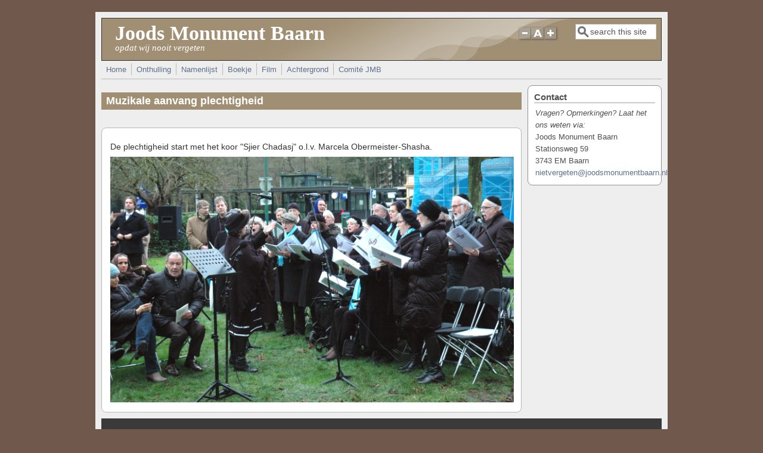

--- FILE ---
content_type: text/html; charset=utf-8
request_url: http://www.joodsmonumentbaarn.nl/node/41
body_size: 3563
content:
<!DOCTYPE html>
<head>
  <meta http-equiv="Content-Type" content="text/html; charset=utf-8" />
<meta name="Generator" content="Drupal 7 (http://drupal.org)" />
<link rel="canonical" href="/node/41" />
<link rel="shortlink" href="/node/41" />
<meta name="viewport" content="width=device-width, initial-scale=1" />
<link rel="shortcut icon" href="https://www.joodsmonumentbaarn.nl/sites/default/files/favicon.ico" type="image/vnd.microsoft.icon" />
  <title>Muzikale aanvang plechtigheid | Joods Monument Baarn</title>
  <style type="text/css" media="all">
@import url("https://www.joodsmonumentbaarn.nl/modules/system/system.base.css?sto7co");
@import url("https://www.joodsmonumentbaarn.nl/modules/system/system.menus.css?sto7co");
@import url("https://www.joodsmonumentbaarn.nl/modules/system/system.messages.css?sto7co");
@import url("https://www.joodsmonumentbaarn.nl/modules/system/system.theme.css?sto7co");
</style>
<style type="text/css" media="all">
@import url("https://www.joodsmonumentbaarn.nl/modules/comment/comment.css?sto7co");
@import url("https://www.joodsmonumentbaarn.nl/modules/field/theme/field.css?sto7co");
@import url("https://www.joodsmonumentbaarn.nl/modules/node/node.css?sto7co");
@import url("https://www.joodsmonumentbaarn.nl/modules/search/search.css?sto7co");
@import url("https://www.joodsmonumentbaarn.nl/modules/user/user.css?sto7co");
@import url("https://www.joodsmonumentbaarn.nl/sites/all/modules/views/css/views.css?sto7co");
@import url("https://www.joodsmonumentbaarn.nl/modules/ckeditor/css/ckeditor.css?sto7co");
</style>
<style type="text/css" media="all">
@import url("https://www.joodsmonumentbaarn.nl/modules/ctools/css/ctools.css?sto7co");
</style>
<style type="text/css" media="all">
@import url("https://www.joodsmonumentbaarn.nl/themes/mayo/css/style.css?sto7co");
@import url("https://www.joodsmonumentbaarn.nl/sites/default/files/color/mayo-f5903408/colors.css?sto7co");
</style>
<link type="text/css" rel="stylesheet" href="https://www.joodsmonumentbaarn.nl/sites/default/files/mayo/mayo_files/mayo.responsive.layout.css?sto7co" media="only screen" />

<!--[if IE 8]>
<link type="text/css" rel="stylesheet" href="https://www.joodsmonumentbaarn.nl/themes/mayo/css/ie8.css?sto7co" media="all" />
<![endif]-->

<!--[if  IE 7]>
<link type="text/css" rel="stylesheet" href="https://www.joodsmonumentbaarn.nl/themes/mayo/css/ie.css?sto7co" media="all" />
<![endif]-->

<!--[if IE 6]>
<link type="text/css" rel="stylesheet" href="https://www.joodsmonumentbaarn.nl/themes/mayo/css/ie6.css?sto7co" media="all" />
<![endif]-->
<style type="text/css" media="all">
<!--/*--><![CDATA[/*><!--*/
body{font-size:87.5%;font-family:Verdana,Geneva,Arial,'Bitstream Vera Sans','DejaVu Sans',Meiryo,'Hiragino Kaku Gothic Pro','MS PGothic',Osaka,sans-serif;}
h1,h2,h3,h4,h5{font-family:Verdana,Geneva,Arial,'Bitstream Vera Sans','DejaVu Sans',Meiryo,'Hiragino Kaku Gothic Pro','MS PGothic',Osaka,sans-serif;}
.sidebar h2{font-size:1.2em;}
#content .node h2{font-size:1.4em;}

/*]]>*/-->
</style>
  <script type="text/javascript" src="https://www.joodsmonumentbaarn.nl/misc/jquery.js?v=1.4.4"></script>
<script type="text/javascript" src="https://www.joodsmonumentbaarn.nl/misc/jquery-extend-3.4.0.js?v=1.4.4"></script>
<script type="text/javascript" src="https://www.joodsmonumentbaarn.nl/misc/jquery-html-prefilter-3.5.0-backport.js?v=1.4.4"></script>
<script type="text/javascript" src="https://www.joodsmonumentbaarn.nl/misc/jquery.once.js?v=1.2"></script>
<script type="text/javascript" src="https://www.joodsmonumentbaarn.nl/misc/drupal.js?sto7co"></script>
<script type="text/javascript" src="https://www.joodsmonumentbaarn.nl/sites/default/files/languages/nl_wV_CpBF3aWhEZaCN2BWlUuMFP4UTg_d00fDGGYsn9nk.js?sto7co"></script>
<script type="text/javascript" src="https://www.joodsmonumentbaarn.nl/themes/mayo/js/mayo-fontsize.js?sto7co"></script>
<script type="text/javascript">
<!--//--><![CDATA[//><!--
jQuery.extend(Drupal.settings, {"basePath":"\/","pathPrefix":"","setHasJsCookie":0,"ajaxPageState":{"theme":"mayo","theme_token":"bqUQn9mrLQ0_y3ZaepK-_FY63MJ5TrdFd2LaYfHlQAs","js":{"misc\/jquery.js":1,"misc\/jquery-extend-3.4.0.js":1,"misc\/jquery-html-prefilter-3.5.0-backport.js":1,"misc\/jquery.once.js":1,"misc\/drupal.js":1,"public:\/\/languages\/nl_wV_CpBF3aWhEZaCN2BWlUuMFP4UTg_d00fDGGYsn9nk.js":1,"themes\/mayo\/js\/mayo-fontsize.js":1},"css":{"modules\/system\/system.base.css":1,"modules\/system\/system.menus.css":1,"modules\/system\/system.messages.css":1,"modules\/system\/system.theme.css":1,"modules\/comment\/comment.css":1,"modules\/field\/theme\/field.css":1,"modules\/node\/node.css":1,"modules\/search\/search.css":1,"modules\/user\/user.css":1,"sites\/all\/modules\/views\/css\/views.css":1,"modules\/ckeditor\/css\/ckeditor.css":1,"modules\/ctools\/css\/ctools.css":1,"themes\/mayo\/css\/style.css":1,"themes\/mayo\/css\/colors.css":1,"public:\/\/mayo\/mayo_files\/mayo.responsive.layout.css":1,"themes\/mayo\/css\/ie8.css":1,"themes\/mayo\/css\/ie.css":1,"themes\/mayo\/css\/ie6.css":1,"0":1,"1":1,"2":1,"3":1}},"urlIsAjaxTrusted":{"\/node\/41":true}});
//--><!]]>
</script>
</head>
<body class="html not-front not-logged-in one-sidebar sidebar-second page-node page-node- page-node-41 node-type-image rc-3 dark-messages" >
  <div id="skip-link">
    <a href="#main-content" class="element-invisible element-focusable">Overslaan en naar de inhoud gaan</a>
  </div>
    

<div id="page-wrapper" style=" margin-top: 20px; margin-bottom: 20px;">
  <div id="page" style="padding: 10px;">

    <div id="header" style="border-width: 1px;">
    <div id="header-watermark" style="background-image: url(https://www.joodsmonumentbaarn.nl/themes/mayo/images/pat-2.png);">
    <div class="section clearfix">

              <div id="logo">
        <a href="/" title="Home" rel="home">
          <img src="https://www.joodsmonumentbaarn.nl/sites/default/files/geenlogo.gif" alt="Home" />
        </a>
        </div> <!-- /#logo -->
      
              <div id="name-and-slogan">
                                    <div id="site-name"><strong>
                <a href="/" title="Home" rel="home"><span>Joods Monument Baarn</span></a>
              </strong></div>
                      
                      <div id="site-slogan">opdat wij nooit vergeten</div>
                  </div> <!-- /#name-and-slogan -->
      
              <div id="header-searchbox">
      <form action="/node/41" method="post" id="search-block-form" accept-charset="UTF-8"><div><div class="container-inline">
      <h2 class="element-invisible">Zoekveld</h2>
    <div class="form-item form-type-textfield form-item-search-block-form">
  <label class="element-invisible" for="edit-search-block-form--2">Zoeken </label>
 <input onblur="if (this.value == &#039;&#039;) { this.value = &#039;search this site&#039;; }" onfocus="if (this.value == &#039;search this site&#039;) { this.value = &#039;&#039;; }" type="text" id="edit-search-block-form--2" name="search_block_form" value="search this site" size="12" maxlength="128" class="form-text" />
</div>
<div class="form-actions form-wrapper" id="edit-actions"></div><input type="hidden" name="form_build_id" value="form-IeKUX1t-li_0OKBXVgRd-WuwWUAvvXyfhY7qONZ8xww" />
<input type="hidden" name="form_id" value="search_block_form" />
</div>
</div></form>        </div>
      
              <div id="header-fontsizer">
        <a href="#" class="decreaseFont" title="Decrease text size"></a>
        <a href="#" class="resetFont"    title="Restore default text size"></a>
        <a href="#" class="increaseFont" title="Increase text size"></a>
        </div>
      
      <div class="clearfix cfie"></div>

      
    </div> <!-- /.section -->
    </div> <!-- /#header-watermark -->
    </div> <!-- /#header -->

          <div id="navigation"><div class="section">
        <ul id="main-menu" class="links inline clearfix"><li class="menu-318 first"><a href="/home" title="Home">Home</a></li>
<li class="menu-619"><a href="/onthulling" title="Impressie van de onthulling van het monument">Onthulling</a></li>
<li class="menu-319"><a href="/namenlijst" title="Namenlijst">Namenlijst</a></li>
<li class="menu-396"><a href="/gedenkboekje" title="Gedenkboekje Joods Monument Baarn">Boekje</a></li>
<li class="menu-620"><a href="/film" title="Betrokkenen vertellen over hun ouderduik in Baarn">Film</a></li>
<li class="menu-320"><a href="/achtergrond" title="Achtergrond">Achtergrond</a></li>
<li class="menu-321 last"><a href="/over-jmb" title="Comité JMB">Comité JMB</a></li>
</ul>              </div></div> <!-- /.section, /#navigation -->
    
    <div class="clearfix cfie"></div>

    <!-- for nice_menus, superfish -->
        
    <!-- space between menus and contents -->
    <div class="spacer clearfix cfie"></div>


    <div id="main-wrapper">
    <div id="main" class="clearfix" style="">

      
      
      
      <div class="clearfix cfie"></div>


      <!-- main content -->
      <div id="content" class="column"><div class="section">

        
        
        <a id="main-content"></a>
                <h1 class="title" id="page-title">Muzikale aanvang plechtigheid</h1>                <div class="tabs clearfix"></div>                          <div class="region region-content">
    <div id="block-system-main" class="block block-system clearfix">

    
  <div class="content">
    <div id="node-41" class="node node-image clearfix" about="/node/41" typeof="sioc:Item foaf:Document">

  
      <span property="dc:title" content="Muzikale aanvang plechtigheid" class="rdf-meta element-hidden"></span>
  
  <div class="content">
    <div class="field field-name-body field-type-text-with-summary field-label-hidden"><div class="field-items"><div class="field-item even" property="content:encoded"><p>De plechtigheid start met het koor "Sjier Chadasj" o.l.v. Marcela Obermeister-Shasha.</p>
</div></div></div><div class="field field-name-field-image field-type-image field-label-hidden"><div class="field-items"><div class="field-item even"><img typeof="foaf:Image" src="https://www.joodsmonumentbaarn.nl/sites/default/files/onthulling-3.png" width="700" height="426" alt="De plechtigheid start met het koor &quot;Sjier Chadasj&quot; o.l.v. Marcela Obermeister-Shasha." title="De plechtigheid start met het koor &quot;Sjier Chadasj&quot; o.l.v. Marcela Obermeister-Shasha." /></div></div></div>  </div>

  
</div>

 <!-- added -->

  </div>
</div>
  </div>
        
      </div></div> <!-- /.section, /#content -->

      <!-- sidebar (first) -->
      
      <!-- sidebar (second) -->
                    <div id="sidebar-second" class="column sidebar"><div class="section">
            <div class="region region-sidebar-second">
    <div id="block-block-1" class="block block-block clearfix">

    <h2>Contact</h2>
  
  <div class="content">
    <p><em>Vragen? Opmerkingen? Laat het ons weten via:</em><br />
Joods Monument Baarn<br />
Stationsweg 59<br />
3743 EM Baarn<br />
<a href="mailto:nietvergeten@joodsmonumentbaarn.nl" name="" target="" id="">nietvergeten@joodsmonumentbaarn.nl</a></p>
  </div>
</div>
  </div>
        </div></div> <!-- /.section, /#sidebar-second -->
      

      <div class="clearfix cfie"></div>

      
      <div class="clearfix cfie"></div>


      
    </div> <!-- /#main -->
    </div> <!-- /#main-wrapper -->

    <!-- space between contents and footer -->
    <div id="spacer" class="clearfix cfie"></div>

    <div id="footer-wrapper">
      
            <div id="footer"><div class="section">
          <div class="region region-footer">
    <div id="block-block-3" class="block block-block clearfix">

    
  <div class="content">
    <div>2023  •  Webdesign en tekst: <a href="http://www.jochemverdonk.nl" name="" target="_blank" id="">Jochem Verdonk</a> en <a href="http://www.ingepast.nl" name="" target="_blank" id="">INGEPAST Communicatie</a>  •  Deze site gebruikt uitsluitend functionele cookies</div>
  </div>
</div>
  </div>
      </div></div> <!-- /.section, /#footer -->
      
    </div> <!-- /#footer-wrapper -->
  </div> <!-- /#page -->
</div> <!-- /#page-wrapper -->
  </body>
</html>


--- FILE ---
content_type: text/css
request_url: https://www.joodsmonumentbaarn.nl/sites/default/files/mayo/mayo_files/mayo.responsive.layout.css?sto7co
body_size: 343
content:
/* smalltouch_landscape one_col_stack */
@media only screen and (min-width:321px) and (max-width:480px) {
#page-wrapper {width:100%}
#sidebar-first,#sidebar-second {float:none;clear:both;display:block;width:100%;margin-left:0;margin-right:0}
#top-columns .column-block-wrapper {width: 100% !important; margin-top: 1em;}
#top-columns .column-block-wrapper .column-block {height: auto ; margin: 0 !important;}
#bottom-columns .column-block-wrapper {width: 100% !important; margin-top: 1em;}
#bottom-columns .column-block-wrapper .column-block {height: auto ; margin: 0 !important;}
#footer-columns .column-block-wrapper {width: 100% !important; margin-top: 1em;}
#footer-columns .column-block-wrapper .column-block {height: auto ; margin: 0 !important;}
}
/* tablet_portrait one_col_stack */
@media only screen and (min-width:481px) and (max-width:768px) {
#page-wrapper {width:90%}
#sidebar-first,#sidebar-second {float:none;clear:both;display:block;width:100%;margin-left:0;margin-right:0}
#top-columns .column-block-wrapper {width: 100% !important; margin-top: 1em;}
#top-columns .column-block-wrapper .column-block {height: auto ; margin: 0 !important;}
#bottom-columns .column-block-wrapper {width: 100% !important; margin-top: 1em;}
#bottom-columns .column-block-wrapper .column-block {height: auto ; margin: 0 !important;}
#footer-columns .column-block-wrapper {width: 100% !important; margin-top: 1em;}
#footer-columns .column-block-wrapper .column-block {height: auto ; margin: 0 !important;}
}
/* tablet_landscape three_col_grail */
@media only screen and (min-width:769px) and (max-width:1024px) {
#page-wrapper {width:90%}
.two-sidebars #content .section {margin-left: 20%; margin-right: 20%}
.one-sidebar #content .section {margin-left: 20%;}
.sidebar-second #content .section {margin-left: 0; margin-right: 20%;}
#sidebar-first .section {margin-left: 0; margin-right: 10px;}
#sidebar-second .section {margin-right: 0; margin-left: 10px;}
#sidebar-first {width: 20%; margin-left: -100%}
#sidebar-second {width: 20%; margin-left: -20%}
}
/* bigscreen three_col_grail */
@media only screen and (min-width:1025px) {
#page-wrapper {width:75%}
.two-sidebars #content .section {margin-left: 25%; margin-right: 25%}
.one-sidebar #content .section {margin-left: 25%;}
.sidebar-second #content .section {margin-left: 0; margin-right: 25%;}
#sidebar-first .section {margin-left: 0; margin-right: 10px;}
#sidebar-second .section {margin-right: 0; margin-left: 10px;}
#sidebar-first {width: 25%; margin-left: -100%}
#sidebar-second {width: 25%; margin-left: -25%}
}

--- FILE ---
content_type: text/css
request_url: https://www.joodsmonumentbaarn.nl/sites/default/files/color/mayo-f5903408/colors.css?sto7co
body_size: 1566
content:
/* ---------- Color Module Styles ----------- */
body,
#page-wrapper {
  background-color: #70584c;
  color: #333;
}

#main,
body.overlay {
  background-color: #eee;
  color: #333;
}

#page {
  /* bg */
  background-color: #eee;
}

#main-menu-links li a.active,
#main-menu-links li.active-trail a {
  background-color: #eee;
}

.tabs ul.secondary li a,
.tabs ul.primary li a {
  border-color: #b8b8b8;
  border-bottom-width: 1px;
  border-bottom-style: solid;
  background-color: #eee;
}

.tabs ul.secondary li a.active:hover,
.tabs ul.secondary li a:hover,
.tabs ul.primary li a.active:hover,
.tabs ul.primary li a:hover {
  background-color: #dedede;
}

.tabs ul.secondary li.active a,
.tabs ul.primary li.active a {
  background-color: #eee;
}

.tabs ul.secondary li {
  border-color: #b8b8b8;
}

#header {
  background-color: #a08f73;
  background-image: url('[data-uri]');
  background-size: 100%;
  background-image: -webkit-gradient(linear, 0% 50%, 100% 50%, color-stop(0%, #a08f73), color-stop(100%, #a08f73));
  background-image: -moz-linear-gradient(left, #a08f73, #a08f73);
  background-image: -webkit-linear-gradient(left, #a08f73, #a08f73);
  background-image: linear-gradient(to right, #a08f73, #a08f73);
}

a.visited,
a {
  color: #5f708c;
}

a:hover,
a:focus {
  color: #425e92;
}

a:active {
  color: #425e92;
}

li a.active {
  /* important! */
  color: #333;
}

.column-block,
.sidebar .block {
  background-color: #fff;
  border-color: #929292;
  color: #505050;
}

.column-block h2,
.sidebar h2 {
  border-bottom-color: #a1a1a1;
  color: #505050;
}

.column-block a,
.sidebar a {
  color: #5f708c;
}

.column-block table tr th,
.sidebar .block table tr th {
  border-color: #a1a1a1;
  border-color: #fff;
  border-color: #a1a1a1;
}

.node {
  background-color: #ffffff;
  border-color: #b8b8b8;
}

.node h2 {
  /* nodedividers */
  border-color: #c2c2c2;
}

.node-sticky {
  background-color: #ebebeb;
}

.node .submitted {
  color: #717171;
}

#menubar,
#submenubar,
#navigation {
  border-bottom-color: #b8b8b8;
}

#navigation ul li {
  border-right-color: #b8b8b8;
  color: #333;
}

#navigation ul li.last {
  border-right: none;
}

.highlight {
  background-color: #dedede;
}

div.item-list ul.pager li a:hover,
#navigation ul li a:hover {
  background-color: #dedede;
}

#page-title {
  background-color: #a08f73;
  color: #fff;
}

#content .block h2 {
  /* main content: block title */
  background-color: #a08f73;
  color: #fff;
}

#content .node h2 {
  /* main content: block title */
  background-color: transparent;
  color: #333;
}

#content .node-sticky h2 {
  /* main content: block title */
  background-color: transparent;
}

#footer-wrapper {
  background-color: #3a3a3a;
  color: #fff;
}

#footer-wrapper a {
  color: #aaa;
}

#footer-wrapper .column-block {
  background-color: #3a3a3a;
  color: #fff;
}

#footer-wrapper .column-block h2 {
  border: none;
  color: #fff;
}

#footer-wrapper .column-block a {
  color: #aaa;
}

#footer {
  background-color: #3a3a3a;
  color: #fff;
}

#footer a {
  color: #aaa;
}

.region-header,
.region-header a,
.region-header li a.active,
#header #name-and-slogan,
#header #name-and-slogan a {
  color: #fff;
}

form fieldset {
  border: solid 1px #b8b8b8;
}

blockquote {
  border-color: #c2c2c2;
}

/*-------------- Additional for dark colors --------------*/
.filter-wrapper {
  background-color: #eee;
}

.comment {
  background-color: #ffffff;
  border-color: #b8b8b8;
}

.comment h3 {
  border-color: #c2c2c2;
}

.comment-unpublished {
  background-color: #ffffff;
}

.comment .submitted {
  color: #717171;
}

table.views-view-grid tr {
  background-color: #eee;
}

td.views-field {
  background-color: #eee;
}

table tr th {
  background-color: #d1d1d1;
  border-right-color: #eee;
}

fieldset {
  border-color: #c2c2c2;
  /* nodedivider color */
}

tr.even,
tr.even td {
  background-color: #ebebeb;
}

tr.odd,
tr.odd td {
  background-color: #ffffff;
}

tr.even td.active,
tr.odd td.active {
  background-image: url(/themes/mayo/images/dark.png);
}

.profile .user-picture {
  background-color: #eee;
}

.column-block table tr td,
.sidebar .block table tr td {
  border-color: #a1a1a1;
}

.column-block table tr.even td,
.column-block table tr.odd td,
.sidebar .block table tr.even td,
.sidebar .block table tr.odd td {
  /* sidebar table does not have regular table even/odd row background */
  background-color: #fff;
}

/*-------------- nice_menus color ---------------*/
.nice-menu a, .nice-menu a:active, .nice-menu a:visited, .nice-menu a:focus {
  color: #5f708c;
}

ul.nice-menu li.menuparent a {
  /* root menu item that has drop down menu */
  background-color: #eee;
}

ul.nice-menu li a {
  /* root menu item that has no drop down menu */
  background-color: #eee;
  border-right-color: #b8b8b8;
}

ul.nice-menu li.menuparent a:hover,
ul.nice-menu li a:hover {
  /* root menu item hover color */
  background-color: #dedede;
}

ul.nice-menu li.last ul li a,
ul.nice-menu li ul li a,
ul.nice-menu li ul li.last a {
  /* drop down menu items */
  border-color: #b8b8b8;
}

ul.nice-menu li ul li.menuparent {
  /* drop down menu items that has child menu */
  background-color: #eee;
}

ul.nice-menu li.menuparent li {
  /* drop down menu items that has no child menu */
  background: none;
  background-color: #eee;
}

ul.nice-menu li.menuparent li:hover {
  background: none;
  background-color: #dedede;
}

ul.nice-menu li ul {
  border: solid 1px #b8b8b8;
}


--- FILE ---
content_type: text/javascript
request_url: https://www.joodsmonumentbaarn.nl/sites/default/files/languages/nl_wV_CpBF3aWhEZaCN2BWlUuMFP4UTg_d00fDGGYsn9nk.js?sto7co
body_size: 1333
content:
Drupal.locale = { 'pluralFormula': function ($n) { return Number(($n!=1)); }, 'strings': {"":{"An AJAX HTTP error occurred.":"Er is een AJAX HTTP fout opgetreden.","HTTP Result Code: !status":"HTTP-resultaatcode: !status","An AJAX HTTP request terminated abnormally.":"Een AJAX HTTP-aanvraag is onverwacht afgebroken","Debugging information follows.":"Debug informatie volgt.","Path: !uri":"Pad: !uri","StatusText: !statusText":"Statustekst: !statusText","ResponseText: !responseText":"Antwoordtekst: !responseText","ReadyState: !readyState":"ReadyState: !readyState","Edit":"Bewerken","Add":"Toevoegen","Configure":"Instellen","Show":"Weergeven","Select all rows in this table":"Selecteer alle regels van deze tabel","Deselect all rows in this table":"De-selecteer alle regels van deze tabel","Standard":"Standaard","Not published":"Niet gepubliceerd","Please wait...":"Even geduld...","Hide":"Verbergen","Loading":"Laden","By @name on @date":"Door @name op @date","By @name":"Door @name","Not in menu":"Niet in een menu","Alias: @alias":"Alias: @alias","No alias":"Geen alias","New revision":"Nieuwe revisie","Drag to re-order":"Slepen om de volgorde te wijzigen","Changes made in this table will not be saved until the form is submitted.":"Wijzigingen in deze tabel worden pas opgeslagen wanneer het formulier wordt ingediend.","The changes to these blocks will not be saved until the \u003Cem\u003ESave blocks\u003C\/em\u003E button is clicked.":"Wijzigingen aan de blokken worden pas opgeslagen wanneer u de knop \u003Cem\u003EBlokken opslaan\u003C\/em\u003E aanklikt.","Show shortcuts":"Snelkoppelingen weergeven","This permission is inherited from the authenticated user role.":"Dit toegangsrecht is ge\u00ebrfd van de rol \u0027geverifieerde gebruiker\u0027.","No revision":"Geen revisie","@number comments per page":"@number reacties per pagina","Requires a title":"Een titel is verplicht","Not restricted":"Geen beperking","(active tab)":"(actieve tabblad)","Not customizable":"Niet aanpasbaar","Restricted to certain pages":"Beperkt tot bepaalde pagina\u0027s","The block cannot be placed in this region.":"Het blok kan niet worden geplaatst in dit gebied.","Hide summary":"Samenvatting verbergen","Edit summary":"Samenvatting bewerken","Don\u0027t display post information":"Geen berichtinformatie weergeven","@title dialog":"@title dialoog","The selected file %filename cannot be uploaded. Only files with the following extensions are allowed: %extensions.":"Het bestand %filename kan niet ge\u00fcpload worden. Alleen bestanden met de volgende extensies zijn toegestaan: %extensions","Re-order rows by numerical weight instead of dragging.":"Herschik de rijen op basis van gewicht, in plaats van slepen.","Show row weights":"Gewicht van rijen tonen","Hide row weights":"Gewicht van rij verbergen","Autocomplete popup":"Popup voor automatisch aanvullen","Searching for matches...":"Zoeken naar overeenkomsten...","Hide shortcuts":"Snelkoppelingen verbergen","Blue":"Blauw","Current Style":"Huidige stijl","Black":"Zwart","White":"Wit","Yellow":"Geel","Resume":"Hervatten"}} };